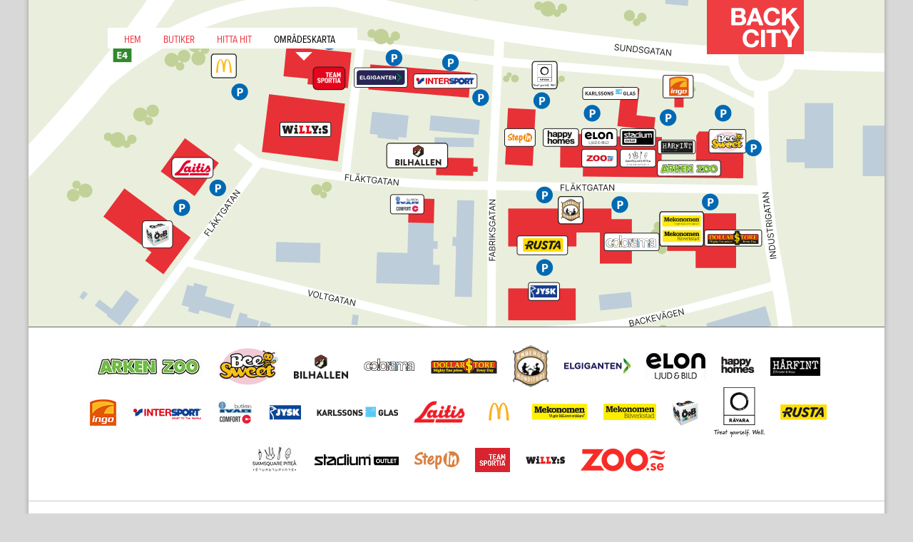

--- FILE ---
content_type: text/html; charset=UTF-8
request_url: https://backcity.se/omradeskarta/
body_size: 6828
content:
<!DOCTYPE HTML>
<html>

<head>
    <meta http-equiv="Content-Type" content="text/html; charset=UTF-8" />
    <title>BackCity | Shopping i Piteå</title>
    <meta name="viewport" content="width=device-width, initial-scale=1">
    <meta name="description" content="Piteås största handelsplats med ett tjugotal butiker i ett centrumnära läge. Hos oss är det alltid fri parkering och här hittar ni garanterat något för hela familjen.">
    <link rel="stylesheet" href="https://backcity.se/wp-content/themes/backcity/css/style.min.css?v=1769007356" type="text/css" />
    <link rel="stylesheet" href="https://backcity.se/wp-content/themes/backcity/js/nivo-slider/nivo-slider.css" type="text/css" />
    <script type="text/javascript" src="https://apis.google.com/js/plusone.js">
      {lang: 'sv'}
    </script>
<!-- <script type="text/javascript" src="http://use.typekit.com/oan4ihh.js"></script>
<script type="text/javascript">try{Typekit.load();}catch(e){}</script> -->
<script src="https://use.typekit.net/yda7phs.js"></script>
<script>try{Typekit.load({ async: true });}catch(e){}</script>
<meta name='robots' content='max-image-preview:large' />
<link rel='dns-prefetch' href='//code.jquery.com' />
<script type="text/javascript">
/* <![CDATA[ */
window._wpemojiSettings = {"baseUrl":"https:\/\/s.w.org\/images\/core\/emoji\/16.0.1\/72x72\/","ext":".png","svgUrl":"https:\/\/s.w.org\/images\/core\/emoji\/16.0.1\/svg\/","svgExt":".svg","source":{"concatemoji":"https:\/\/backcity.se\/wp\/wp-includes\/js\/wp-emoji-release.min.js?ver=6.8.3"}};
/*! This file is auto-generated */
!function(s,n){var o,i,e;function c(e){try{var t={supportTests:e,timestamp:(new Date).valueOf()};sessionStorage.setItem(o,JSON.stringify(t))}catch(e){}}function p(e,t,n){e.clearRect(0,0,e.canvas.width,e.canvas.height),e.fillText(t,0,0);var t=new Uint32Array(e.getImageData(0,0,e.canvas.width,e.canvas.height).data),a=(e.clearRect(0,0,e.canvas.width,e.canvas.height),e.fillText(n,0,0),new Uint32Array(e.getImageData(0,0,e.canvas.width,e.canvas.height).data));return t.every(function(e,t){return e===a[t]})}function u(e,t){e.clearRect(0,0,e.canvas.width,e.canvas.height),e.fillText(t,0,0);for(var n=e.getImageData(16,16,1,1),a=0;a<n.data.length;a++)if(0!==n.data[a])return!1;return!0}function f(e,t,n,a){switch(t){case"flag":return n(e,"\ud83c\udff3\ufe0f\u200d\u26a7\ufe0f","\ud83c\udff3\ufe0f\u200b\u26a7\ufe0f")?!1:!n(e,"\ud83c\udde8\ud83c\uddf6","\ud83c\udde8\u200b\ud83c\uddf6")&&!n(e,"\ud83c\udff4\udb40\udc67\udb40\udc62\udb40\udc65\udb40\udc6e\udb40\udc67\udb40\udc7f","\ud83c\udff4\u200b\udb40\udc67\u200b\udb40\udc62\u200b\udb40\udc65\u200b\udb40\udc6e\u200b\udb40\udc67\u200b\udb40\udc7f");case"emoji":return!a(e,"\ud83e\udedf")}return!1}function g(e,t,n,a){var r="undefined"!=typeof WorkerGlobalScope&&self instanceof WorkerGlobalScope?new OffscreenCanvas(300,150):s.createElement("canvas"),o=r.getContext("2d",{willReadFrequently:!0}),i=(o.textBaseline="top",o.font="600 32px Arial",{});return e.forEach(function(e){i[e]=t(o,e,n,a)}),i}function t(e){var t=s.createElement("script");t.src=e,t.defer=!0,s.head.appendChild(t)}"undefined"!=typeof Promise&&(o="wpEmojiSettingsSupports",i=["flag","emoji"],n.supports={everything:!0,everythingExceptFlag:!0},e=new Promise(function(e){s.addEventListener("DOMContentLoaded",e,{once:!0})}),new Promise(function(t){var n=function(){try{var e=JSON.parse(sessionStorage.getItem(o));if("object"==typeof e&&"number"==typeof e.timestamp&&(new Date).valueOf()<e.timestamp+604800&&"object"==typeof e.supportTests)return e.supportTests}catch(e){}return null}();if(!n){if("undefined"!=typeof Worker&&"undefined"!=typeof OffscreenCanvas&&"undefined"!=typeof URL&&URL.createObjectURL&&"undefined"!=typeof Blob)try{var e="postMessage("+g.toString()+"("+[JSON.stringify(i),f.toString(),p.toString(),u.toString()].join(",")+"));",a=new Blob([e],{type:"text/javascript"}),r=new Worker(URL.createObjectURL(a),{name:"wpTestEmojiSupports"});return void(r.onmessage=function(e){c(n=e.data),r.terminate(),t(n)})}catch(e){}c(n=g(i,f,p,u))}t(n)}).then(function(e){for(var t in e)n.supports[t]=e[t],n.supports.everything=n.supports.everything&&n.supports[t],"flag"!==t&&(n.supports.everythingExceptFlag=n.supports.everythingExceptFlag&&n.supports[t]);n.supports.everythingExceptFlag=n.supports.everythingExceptFlag&&!n.supports.flag,n.DOMReady=!1,n.readyCallback=function(){n.DOMReady=!0}}).then(function(){return e}).then(function(){var e;n.supports.everything||(n.readyCallback(),(e=n.source||{}).concatemoji?t(e.concatemoji):e.wpemoji&&e.twemoji&&(t(e.twemoji),t(e.wpemoji)))}))}((window,document),window._wpemojiSettings);
/* ]]> */
</script>
<style id='wp-emoji-styles-inline-css' type='text/css'>

	img.wp-smiley, img.emoji {
		display: inline !important;
		border: none !important;
		box-shadow: none !important;
		height: 1em !important;
		width: 1em !important;
		margin: 0 0.07em !important;
		vertical-align: -0.1em !important;
		background: none !important;
		padding: 0 !important;
	}
</style>
<link rel='stylesheet' id='wp-block-library-css' href='https://backcity.se/wp/wp-includes/css/dist/block-library/style.min.css?ver=6.8.3' type='text/css' media='all' />
<style id='classic-theme-styles-inline-css' type='text/css'>
/*! This file is auto-generated */
.wp-block-button__link{color:#fff;background-color:#32373c;border-radius:9999px;box-shadow:none;text-decoration:none;padding:calc(.667em + 2px) calc(1.333em + 2px);font-size:1.125em}.wp-block-file__button{background:#32373c;color:#fff;text-decoration:none}
</style>
<style id='global-styles-inline-css' type='text/css'>
:root{--wp--preset--aspect-ratio--square: 1;--wp--preset--aspect-ratio--4-3: 4/3;--wp--preset--aspect-ratio--3-4: 3/4;--wp--preset--aspect-ratio--3-2: 3/2;--wp--preset--aspect-ratio--2-3: 2/3;--wp--preset--aspect-ratio--16-9: 16/9;--wp--preset--aspect-ratio--9-16: 9/16;--wp--preset--color--black: #000000;--wp--preset--color--cyan-bluish-gray: #abb8c3;--wp--preset--color--white: #ffffff;--wp--preset--color--pale-pink: #f78da7;--wp--preset--color--vivid-red: #cf2e2e;--wp--preset--color--luminous-vivid-orange: #ff6900;--wp--preset--color--luminous-vivid-amber: #fcb900;--wp--preset--color--light-green-cyan: #7bdcb5;--wp--preset--color--vivid-green-cyan: #00d084;--wp--preset--color--pale-cyan-blue: #8ed1fc;--wp--preset--color--vivid-cyan-blue: #0693e3;--wp--preset--color--vivid-purple: #9b51e0;--wp--preset--gradient--vivid-cyan-blue-to-vivid-purple: linear-gradient(135deg,rgba(6,147,227,1) 0%,rgb(155,81,224) 100%);--wp--preset--gradient--light-green-cyan-to-vivid-green-cyan: linear-gradient(135deg,rgb(122,220,180) 0%,rgb(0,208,130) 100%);--wp--preset--gradient--luminous-vivid-amber-to-luminous-vivid-orange: linear-gradient(135deg,rgba(252,185,0,1) 0%,rgba(255,105,0,1) 100%);--wp--preset--gradient--luminous-vivid-orange-to-vivid-red: linear-gradient(135deg,rgba(255,105,0,1) 0%,rgb(207,46,46) 100%);--wp--preset--gradient--very-light-gray-to-cyan-bluish-gray: linear-gradient(135deg,rgb(238,238,238) 0%,rgb(169,184,195) 100%);--wp--preset--gradient--cool-to-warm-spectrum: linear-gradient(135deg,rgb(74,234,220) 0%,rgb(151,120,209) 20%,rgb(207,42,186) 40%,rgb(238,44,130) 60%,rgb(251,105,98) 80%,rgb(254,248,76) 100%);--wp--preset--gradient--blush-light-purple: linear-gradient(135deg,rgb(255,206,236) 0%,rgb(152,150,240) 100%);--wp--preset--gradient--blush-bordeaux: linear-gradient(135deg,rgb(254,205,165) 0%,rgb(254,45,45) 50%,rgb(107,0,62) 100%);--wp--preset--gradient--luminous-dusk: linear-gradient(135deg,rgb(255,203,112) 0%,rgb(199,81,192) 50%,rgb(65,88,208) 100%);--wp--preset--gradient--pale-ocean: linear-gradient(135deg,rgb(255,245,203) 0%,rgb(182,227,212) 50%,rgb(51,167,181) 100%);--wp--preset--gradient--electric-grass: linear-gradient(135deg,rgb(202,248,128) 0%,rgb(113,206,126) 100%);--wp--preset--gradient--midnight: linear-gradient(135deg,rgb(2,3,129) 0%,rgb(40,116,252) 100%);--wp--preset--font-size--small: 13px;--wp--preset--font-size--medium: 20px;--wp--preset--font-size--large: 36px;--wp--preset--font-size--x-large: 42px;--wp--preset--spacing--20: 0.44rem;--wp--preset--spacing--30: 0.67rem;--wp--preset--spacing--40: 1rem;--wp--preset--spacing--50: 1.5rem;--wp--preset--spacing--60: 2.25rem;--wp--preset--spacing--70: 3.38rem;--wp--preset--spacing--80: 5.06rem;--wp--preset--shadow--natural: 6px 6px 9px rgba(0, 0, 0, 0.2);--wp--preset--shadow--deep: 12px 12px 50px rgba(0, 0, 0, 0.4);--wp--preset--shadow--sharp: 6px 6px 0px rgba(0, 0, 0, 0.2);--wp--preset--shadow--outlined: 6px 6px 0px -3px rgba(255, 255, 255, 1), 6px 6px rgba(0, 0, 0, 1);--wp--preset--shadow--crisp: 6px 6px 0px rgba(0, 0, 0, 1);}:where(.is-layout-flex){gap: 0.5em;}:where(.is-layout-grid){gap: 0.5em;}body .is-layout-flex{display: flex;}.is-layout-flex{flex-wrap: wrap;align-items: center;}.is-layout-flex > :is(*, div){margin: 0;}body .is-layout-grid{display: grid;}.is-layout-grid > :is(*, div){margin: 0;}:where(.wp-block-columns.is-layout-flex){gap: 2em;}:where(.wp-block-columns.is-layout-grid){gap: 2em;}:where(.wp-block-post-template.is-layout-flex){gap: 1.25em;}:where(.wp-block-post-template.is-layout-grid){gap: 1.25em;}.has-black-color{color: var(--wp--preset--color--black) !important;}.has-cyan-bluish-gray-color{color: var(--wp--preset--color--cyan-bluish-gray) !important;}.has-white-color{color: var(--wp--preset--color--white) !important;}.has-pale-pink-color{color: var(--wp--preset--color--pale-pink) !important;}.has-vivid-red-color{color: var(--wp--preset--color--vivid-red) !important;}.has-luminous-vivid-orange-color{color: var(--wp--preset--color--luminous-vivid-orange) !important;}.has-luminous-vivid-amber-color{color: var(--wp--preset--color--luminous-vivid-amber) !important;}.has-light-green-cyan-color{color: var(--wp--preset--color--light-green-cyan) !important;}.has-vivid-green-cyan-color{color: var(--wp--preset--color--vivid-green-cyan) !important;}.has-pale-cyan-blue-color{color: var(--wp--preset--color--pale-cyan-blue) !important;}.has-vivid-cyan-blue-color{color: var(--wp--preset--color--vivid-cyan-blue) !important;}.has-vivid-purple-color{color: var(--wp--preset--color--vivid-purple) !important;}.has-black-background-color{background-color: var(--wp--preset--color--black) !important;}.has-cyan-bluish-gray-background-color{background-color: var(--wp--preset--color--cyan-bluish-gray) !important;}.has-white-background-color{background-color: var(--wp--preset--color--white) !important;}.has-pale-pink-background-color{background-color: var(--wp--preset--color--pale-pink) !important;}.has-vivid-red-background-color{background-color: var(--wp--preset--color--vivid-red) !important;}.has-luminous-vivid-orange-background-color{background-color: var(--wp--preset--color--luminous-vivid-orange) !important;}.has-luminous-vivid-amber-background-color{background-color: var(--wp--preset--color--luminous-vivid-amber) !important;}.has-light-green-cyan-background-color{background-color: var(--wp--preset--color--light-green-cyan) !important;}.has-vivid-green-cyan-background-color{background-color: var(--wp--preset--color--vivid-green-cyan) !important;}.has-pale-cyan-blue-background-color{background-color: var(--wp--preset--color--pale-cyan-blue) !important;}.has-vivid-cyan-blue-background-color{background-color: var(--wp--preset--color--vivid-cyan-blue) !important;}.has-vivid-purple-background-color{background-color: var(--wp--preset--color--vivid-purple) !important;}.has-black-border-color{border-color: var(--wp--preset--color--black) !important;}.has-cyan-bluish-gray-border-color{border-color: var(--wp--preset--color--cyan-bluish-gray) !important;}.has-white-border-color{border-color: var(--wp--preset--color--white) !important;}.has-pale-pink-border-color{border-color: var(--wp--preset--color--pale-pink) !important;}.has-vivid-red-border-color{border-color: var(--wp--preset--color--vivid-red) !important;}.has-luminous-vivid-orange-border-color{border-color: var(--wp--preset--color--luminous-vivid-orange) !important;}.has-luminous-vivid-amber-border-color{border-color: var(--wp--preset--color--luminous-vivid-amber) !important;}.has-light-green-cyan-border-color{border-color: var(--wp--preset--color--light-green-cyan) !important;}.has-vivid-green-cyan-border-color{border-color: var(--wp--preset--color--vivid-green-cyan) !important;}.has-pale-cyan-blue-border-color{border-color: var(--wp--preset--color--pale-cyan-blue) !important;}.has-vivid-cyan-blue-border-color{border-color: var(--wp--preset--color--vivid-cyan-blue) !important;}.has-vivid-purple-border-color{border-color: var(--wp--preset--color--vivid-purple) !important;}.has-vivid-cyan-blue-to-vivid-purple-gradient-background{background: var(--wp--preset--gradient--vivid-cyan-blue-to-vivid-purple) !important;}.has-light-green-cyan-to-vivid-green-cyan-gradient-background{background: var(--wp--preset--gradient--light-green-cyan-to-vivid-green-cyan) !important;}.has-luminous-vivid-amber-to-luminous-vivid-orange-gradient-background{background: var(--wp--preset--gradient--luminous-vivid-amber-to-luminous-vivid-orange) !important;}.has-luminous-vivid-orange-to-vivid-red-gradient-background{background: var(--wp--preset--gradient--luminous-vivid-orange-to-vivid-red) !important;}.has-very-light-gray-to-cyan-bluish-gray-gradient-background{background: var(--wp--preset--gradient--very-light-gray-to-cyan-bluish-gray) !important;}.has-cool-to-warm-spectrum-gradient-background{background: var(--wp--preset--gradient--cool-to-warm-spectrum) !important;}.has-blush-light-purple-gradient-background{background: var(--wp--preset--gradient--blush-light-purple) !important;}.has-blush-bordeaux-gradient-background{background: var(--wp--preset--gradient--blush-bordeaux) !important;}.has-luminous-dusk-gradient-background{background: var(--wp--preset--gradient--luminous-dusk) !important;}.has-pale-ocean-gradient-background{background: var(--wp--preset--gradient--pale-ocean) !important;}.has-electric-grass-gradient-background{background: var(--wp--preset--gradient--electric-grass) !important;}.has-midnight-gradient-background{background: var(--wp--preset--gradient--midnight) !important;}.has-small-font-size{font-size: var(--wp--preset--font-size--small) !important;}.has-medium-font-size{font-size: var(--wp--preset--font-size--medium) !important;}.has-large-font-size{font-size: var(--wp--preset--font-size--large) !important;}.has-x-large-font-size{font-size: var(--wp--preset--font-size--x-large) !important;}
:where(.wp-block-post-template.is-layout-flex){gap: 1.25em;}:where(.wp-block-post-template.is-layout-grid){gap: 1.25em;}
:where(.wp-block-columns.is-layout-flex){gap: 2em;}:where(.wp-block-columns.is-layout-grid){gap: 2em;}
:root :where(.wp-block-pullquote){font-size: 1.5em;line-height: 1.6;}
</style>
<script type="text/javascript" src="https://code.jquery.com/jquery-1.11.3.min.js?ver=6.8.3" id="jquery-js"></script>
<script type="text/javascript" src="https://backcity.se/wp-content/themes/backcity/js/nivo-slider/jquery.nivo.slider.js?ver=6.8.3" id="nivo-slider-js"></script>
<link rel="https://api.w.org/" href="https://backcity.se/wp-json/" /><link rel="alternate" title="JSON" type="application/json" href="https://backcity.se/wp-json/wp/v2/pages/8" /><link rel="EditURI" type="application/rsd+xml" title="RSD" href="https://backcity.se/wp/xmlrpc.php?rsd" />
<meta name="generator" content="WordPress 6.8.3" />
<link rel="canonical" href="https://backcity.se/omradeskarta/" />
<link rel='shortlink' href='https://backcity.se/?p=8' />
<link rel="alternate" title="oEmbed (JSON)" type="application/json+oembed" href="https://backcity.se/wp-json/oembed/1.0/embed?url=https%3A%2F%2Fbackcity.se%2Fomradeskarta%2F" />
<link rel="alternate" title="oEmbed (XML)" type="text/xml+oembed" href="https://backcity.se/wp-json/oembed/1.0/embed?url=https%3A%2F%2Fbackcity.se%2Fomradeskarta%2F&#038;format=xml" />

<script type="text/javascript">

  var _gaq = _gaq || [];
  _gaq.push(['_setAccount', 'UA-32673594-1']);
  _gaq.push(['_trackPageview']);

  (function() {
    var ga = document.createElement('script'); ga.type = 'text/javascript'; ga.async = true;
    ga.src = ('https:' == document.location.protocol ? 'https://ssl' : 'http://www') + '.google-analytics.com/ga.js';
    var s = document.getElementsByTagName('script')[0]; s.parentNode.insertBefore(ga, s);
  })();

</script>
</head>

<body class="wp-singular page-template page-template-page-map page-template-page-map-php page page-id-8 wp-theme-backcity">
<div id="fb-root"></div>
<script>(function(d, s, id) {
  var js, fjs = d.getElementsByTagName(s)[0];
  if (d.getElementById(id)) {return;}
  js = d.createElement(s); js.id = id;
  js.src = "//connect.facebook.net/sv_SE/all.js#xfbml=1";
  fjs.parentNode.insertBefore(js, fjs);
}(document, 'script', 'facebook-jssdk'));</script>
<div id="main-wrapper-outer">

    <div id="main-wrapper-inner">

        <div id="header">

	    <a href="https://backcity.se"><img id="logo" src="https://backcity.se/wp-content/themes/backcity/images/backcity_logo.png" alt="BackCity" /></a>

	                <div id="nav-bg"></div>
                        <div id="nav-toggle">
              <span></span>
            </div>
            <ul id="nav-main">
                <li><a href="https://backcity.se" class=""><span></span>Hem</a></li>
                <li><a href="https://backcity.se/butiker/" class=""><span></span>Butiker</a></li>
                <!-- <li><a href="https://backcity.se/nyheter/" class=""><span></span>Nyheter</a></li> -->
                <li><a href="https://backcity.se/hitta-hit/" class=""><span></span>Hitta hit</a></li>
                <li><a href="https://backcity.se/omradeskarta/" class=" omradeskarta active"><span></span>Områdeskarta</a></li>
                <!-- <li><a href="https://backcity.se/oppettider/" class=""><span></span>Öppettider</a></li> -->
                <!-- <li><a href="https://backcity.se/om-backcity/" class=""><span></span>Om BackCity</a></li> -->
            </ul>
            <!-- nav-main ends -->

	<img class="header-static-image" src="https://backcity.se/wp-content/uploads/2025/07/map-3.png" alt="BackCity" />
        </div>
        <!-- header ends -->

	<div id="content">
<ul id="store-logos" class="clearfix store-logos-wrapper">
<li><img src="https://backcity.se/wp-content/uploads/2011/11/arken-zoo-logo-small.jpg" alt="Arken-zoo" /></li><li><img src="https://backcity.se/wp-content/uploads/2021/09/beesweet-83.png" alt="Bee-sweet" /></li><li><img src="https://backcity.se/wp-content/uploads/2021/09/bilhallen-small.png" alt="Bilhallen" /></li><li><img src="https://backcity.se/wp-content/uploads/2021/09/colorama-small.png" alt="Colorama" /></li><li><img src="https://backcity.se/wp-content/uploads/2021/09/dollarstore-small.png" alt="Dollarstore" /></li><li><a href="https://www.ekbergskonditori.se/" target="_blank"><img src="https://backcity.se/wp-content/uploads/2024/07/ekbergs-e1719954594578.png" alt="Ekbergs-konditori" /></a></li><li><img src="https://backcity.se/wp-content/uploads/2021/09/elgiganten-small.png" alt="Elgiganten" /></li><li><img src="https://backcity.se/wp-content/uploads/2014/11/elon-logo-small.jpg" alt="Elon-ljud-bild" /></li><li><img src="https://backcity.se/wp-content/uploads/2021/09/happy-small.png" alt="Happy-homes" /></li><li><img src="https://backcity.se/wp-content/uploads/2021/09/small.png" alt="Harfint" /></li><li><a href="http://www.ingo.se/station/24858" target="_blank"><img src="https://backcity.se/wp-content/uploads/2021/09/ingo-small.png" alt="Ingo" /></a></li><li><img src="https://backcity.se/wp-content/uploads/2021/09/intersport-small.png" alt="Intersport" /></li><li><img src="https://backcity.se/wp-content/uploads/2021/09/ivab-comfort-small.jpeg" alt="Ivab-butiken" /></li><li><img src="https://backcity.se/wp-content/uploads/2021/09/jysk-small.png" alt="Jysk" /></li><li><img src="https://backcity.se/wp-content/uploads/2021/09/karlssons_glas-small.png" alt="Karlssons-glas" /></li><li><img src="https://backcity.se/wp-content/uploads/2021/09/laitis_72x37-small.png" alt="Laitis" /></li><li><img src="https://backcity.se/wp-content/uploads/2025/07/mcdonalds-2.png" alt="Mcdonalds" /></li><li><img src="https://backcity.se/wp-content/uploads/2021/09/mekonomen_79x37.png" alt="Mekonomen" /></li><li><img src="https://backcity.se/wp-content/uploads/2021/09/mekonomen_bilverkstad_74x37.png" alt="Mekonomen-bilverkstad" /></li><li><img src="https://backcity.se/wp-content/uploads/2021/09/ob_37x37.png" alt="Oob" /></li><li><img src="https://backcity.se/wp-content/uploads/2021/09/ravara.png" alt="Ravara" /></li><li><img src="https://backcity.se/wp-content/uploads/2012/09/rusta_small.png" alt="Rusta" /></li><li><img src="https://backcity.se/wp-content/uploads/2021/09/siamsquare-logo-small.jpg" alt="Siamsquare-pitea" /></li><li><img src="https://backcity.se/wp-content/uploads/2023/06/stadium-outlet-118.png" alt="Stadium-outlet" /></li><li><img src="https://backcity.se/wp-content/uploads/2021/09/stepin.png" alt="Step-in" /></li><li><img src="https://backcity.se/wp-content/uploads/2011/11/teamsportia_2radig_cmyk-small.png" alt="Team-sportia" /></li><li><img src="https://backcity.se/wp-content/uploads/2021/09/willys_55x37.png" alt="Willys" /></li><li><img src="https://backcity.se/wp-content/uploads/2021/11/zoo-se-118.png" alt="Zoo-se" /></li></ul>

            <div class="page clearfix">
		
                <div class="column left">
                    <h1>Områdeskarta</h1>
		    
		    		    
		    <p>Välkomna till BackCity – Piteås största handelsplats!</p>
<p>BackCity är med sina 28 butiker och sitt centrumnära läge ett attraktivt handelsområde där man hittar något för alla åldrar ur det breda sortiment som våra butiker erbjuder. Hit tar man sig enkelt med bil eller åker buss med Citylinjen och hos oss är det alltid fri parkering.</p>


<p></p>
                    
		    		    
                </div>
                <!-- column left ends -->


                <div class="column right">
		
            		<div class="store-info-wrapper">
                        <div class="store-info small">
                            
                            <div class="clearfix">
                                <div class="floatlinks clearfix"><a class="red" href="https://backcity.se/hitta-hit/">Hitta hit</a></div>
                                                                <p class="opening-">För aktuella öppettider se butikens hemsida</p>
                            </div>
    			
                        </div>
                                    <!-- <div class="store-info-btm"></div> -->
            		</div>
		
		
                </div>
                <!-- column right ends -->
                
            </div>
            <!-- page ends -->


<script type="speculationrules">
{"prefetch":[{"source":"document","where":{"and":[{"href_matches":"\/*"},{"not":{"href_matches":["\/wp\/wp-*.php","\/wp\/wp-admin\/*","\/wp-content\/uploads\/*","\/wp-content\/*","\/wp-content\/plugins\/*","\/wp-content\/themes\/backcity\/*","\/*\\?(.+)"]}},{"not":{"selector_matches":"a[rel~=\"nofollow\"]"}},{"not":{"selector_matches":".no-prefetch, .no-prefetch a"}}]},"eagerness":"conservative"}]}
</script>
        </div>
        <!-- content ends -->

        <div id="footer">

            <div class="inner-wrapper clearfix">

                <div class="column left">
                    <h2>BackCity</h2>

        		    <ul class="footer-nav">
            			<li><a href="https://backcity.se/butiker/">Butiker</a></li>
            			<li><a href="https://backcity.se/omradeskarta/">Områdeskarta</a></li>
            			<li><a href="https://backcity.se/hitta-hit/">Hitta hit</a></li>
<!--             			<li><a href="https://backcity.se/nyheter/">Nyheter</a></li> -->
            			<li><a href="https://backcity.se/om-backcity/">Om BackCity</a></li>
            			<li><a href="https://backcity.se/">Hem</a></li>



		
                    </ul>
                </div>
                <!-- column left ends -->

                <div class="column mid">
                    <h2>Butiker</h2>
                    <ul class="footer-nav">
						<li>Arken Zoo</li>
						<li>Bee Sweet</li>
						<li>Bilhallen</li>
						<li>Colorama</li>
						<li>DollarStore</li>
						<li>Ekbergs Konditori</li>
						<li>Elgiganten</li>
						<li>Elon Ljud & Bild</li>
						<li>Happy Homes</li>
						<li>Hårfint</li>
						<li>Ingo</li>
						<li>Intersport</li>
						<li>IVAB-butiken</li>
						<li>Jysk</li>
						<li>Karlssons Glas</li>
						<li>Laitis</li>
						<li>McDonalds</li>
						<li>Mekonomen</li>
						<li>Mekonomen Bilverkstad</li>
						<li>ÖoB</li>
						<li>Råvara</li>
						<li>Rusta</li>
						<li>Siamsquare Piteå</li>
						<li>Stadium Outlet</li>
						<li>Step In</li>
						<li>Team Sportia</li>
						<li>Willys</li>
						<li>Zoo.se</li>
		                    </ul>
                </div>
                <!-- column mid ends -->

                <div class="column right">
                    <h2>Öppettider</h2>
                        <p>För aktuella öppettider se butikens hemsida</p>
                    <!--<div class="fb-box">
                        <a href="#">BackCity på Facebook</a>
                            <div class="fb-holder">
                                <div class="fb-like" data-href="https://backcity.se" data-send="false" data-layout="button_count" data-width="85" data-show-faces="true" data-font="segoe ui"></div>
                            </div>

                    </div>-->
                </div>
                <!-- column right ends -->

            </div>

            <!-- inner-wrapper ends -->

        </div>
        <!-- footer ends -->

    </div>
    <!-- main-wrapper-inner ends -->

</div>
<!-- main-wrapper-outer ends -->

<div id="main-bottom">

</div>
<!-- main-bottom ends -->
<script type="text/javascript">
jQuery(window).load(function() {



	// toogle mobile and tablet menu
	$("#nav-toggle").click(function() {
        $("#nav-main").slideToggle();
        $(this).toggleClass("on");
    });

    var mq = window.matchMedia('(max-width: 779px)');

    if (mq.matches) {
    	var h2 = $('#footer .inner-wrapper h2').not('.openinghours');

        $('.openinghours').html('<a href="http://www.backcity.se/oppettider/">ÖPPETTIDER</a>');

    	h2.append('<span class="footer-readmore">+</span>');
    	$('.footer-readmore').html('+');

    	h2.on('click', function() {

    		// open and close ul in footer
    		$(this).siblings().slideToggle();
    		$(this).siblings().toggleClass('open');

    		// change icon
    		if ($(this).siblings().hasClass('open')) {
    			$(this).children().html('-');
    		} else {
    			$(this).children().html('+');
    		}
    	});

    }

    if ( $(window).width() < 779 ) {
        $('#slider').nivoSlider({
            effect: 'fade',
            pauseOnHover: false,
            manualadvance: false,
            controlNav: false,
            directionNav: false,
            pauseTime: 3000
        });
    } else {
        $('#slider').nivoSlider({
            effect: 'fade',
            pauseOnHover: false,
            manualadvance: false,
            controlNav: false,
            directionNav: false,
            pauseTime: 3000
        });
    }

});
</script>
</body>

</html>


--- FILE ---
content_type: text/css
request_url: https://backcity.se/wp-content/themes/backcity/css/style.min.css?v=1769007356
body_size: 3724
content:
/*!
 * Project
 * Project
 * 
 * @author Oh My!
 * @version 1.0.0
 * Copyright 2021.  licensed.
 */
html,body,div,span,applet,object,iframe,h1,h2,h3,h4,h5,h6,p,blockquote,pre,a,abbr,acronym,address,big,cite,code,del,dfn,em,img,ins,kbd,q,s,samp,small,strike,strong,sub,sup,tt,var,b,u,i,center,dl,dt,dd,ol,ul,li,fieldset,form,label,legend,table,caption,tbody,tfoot,thead,tr,th,td,article,aside,canvas,details,embed,figure,figcaption,footer,header,hgroup,menu,nav,output,ruby,section,summary,time,mark,audio,video{margin:0;padding:0;border:0;font-size:100%;font:inherit;vertical-align:baseline}article,aside,details,figcaption,figure,footer,header,hgroup,menu,nav,section{display:block}body{line-height:1;font-size:62.5%;background-color:#d8d8d8}ol,ul{list-style:none}.clearfix:after{content:".";display:block;clear:both;visibility:hidden;line-height:0;height:0}.floatlinks{width:100%;margin:0 0 8px}a img{border:none}#content,#footer,.curiosities,.landing{width:90%}#main-wrapper-outer{width:100%;background:url(../images/page_bg.png) repeat-y center top}#main-bottom{width:100%;height:7px;background:url(../images/page_bg_btm.png) no-repeat center top}#main-wrapper-inner{max-width:1200px;width:100%;margin:0 auto}#header{width:100%;height:458px;border-bottom:1px solid #6a6a6a;background:#ef3e42;position:relative;overflow:hidden}#header h1{display:none}#header .header-bg{display:none}#header img#logo{width:136px;height:76px;position:absolute;top:0;right:113px;z-index:3000}#header #slider img{display:none}#header #nav-main{height:29px;padding:6px 0 0 23px;background:#fff;position:absolute;top:39px;left:111px;z-index:3000}#header #nav-main li{float:left;margin:0 31px 0 0;position:relative}#header #nav-main li a{text-transform:uppercase;text-decoration:none;cursor:pointer;font-size:1.4em;line-height:1.6em;color:#ee3a43;font-family:proxima-nova-condensed,sans-serif;position:relative}#header #nav-main li a.active{color:#000}#header #nav-main li a span{width:24px;height:12px;background:url(../images/nav_main_marker.png);position:absolute;top:26px;left:0;display:none}#header #nav-main li a.active span{display:block}#header #nav-main li a.butiker span,#header #nav-main li a.nyheter span,#header #nav-main li a.hitta-hit span{left:11px}#header #nav-main li a.omradeskarta span{left:30px}#header #nav-main li a.oppettider span{left:19px}#header #nav-main li a.om-backcity span{left:26px}.read-more{background-color:#a3a3a3;border:none;border-radius:3px;box-shadow:1px 1px 1px #ccc;color:#fff;font-family:proxima-nova-condensed,sans-serif;font-size:14px;height:20px;letter-spacing:.9px;padding:6px;text-decoration:none;text-transform:uppercase;width:70px;background:#ccc;background:linear-gradient(#ccc,#e6e6e6);border:1px solid #cacaca;box-shadow:2px 2px 7px 0 #e6e6e6}.read-more:hover{background-color:#ababab}.read-more:active{background-color:#ababab}.meta .read-more{padding:8px 6px 0}#content{width:100%;background:#fff}#content #store-logos{width:1098px;margin:0 auto;padding:25px 0;text-align:center}#content #store-logos li{height:32px;margin:0 2px 10px 4px;display:inline;padding:5px 8px;line-height:32px}#content #store-logos li a{height:32px;display:inline;line-height:32px;margin:0}#content #store-logos li img{display:inline;vertical-align:middle}#content #store-logos li a img{border:none}#content .curiosities{width:100%;border-top:1px solid #cacaca;border-bottom:1px solid #cacaca}#content .curiosities .inner-wrapper{width:938px;margin:20px auto}#content .curiosities .inner-wrapper .column{width:312px;float:left;text-align:center}#content .curiosities .inner-wrapper .column h2{font-size:1.8em;line-height:1.6em;color:#000;font-family:proxima-nova-condensed,sans-serif;display:inline;position:relative;font-weight:400}#content .curiosities .inner-wrapper .column h2 span{width:10px;height:13px;background:url(../images/red_arrow_icon.png);position:absolute;top:3px;left:-13px}#content .landing{width:100%;position:relative}#content .landing .inner-wrapper{width:938px;margin:32px auto 44px}#content .landing .inner-wrapper .column{width:auto;margin:0 20px;float:none;text-align:center}#content .landing .inner-wrapper .column .about-btm{margin:0 auto;margin-top:48px}#content .landing .inner-wrapper .column .news-btm{position:relative;width:82px;margin:0 auto}#content .landing .inner-wrapper .column h2,#content .landing .inner-wrapper .column h1{margin:0 0 20px;font-size:2.4em;line-height:1.6em;color:#000;font-family:proxima-nova-condensed,sans-serif;text-transform:uppercase;display:block;position:relative;font-weight:400}#content .landing .inner-wrapper .column h3{font-size:1.4em;line-height:1.5em;color:#000;font-family:proxima-nova-condensed,sans-serif;font-weight:700;text-transform:uppercase;position:relative;text-align:left}#content .landing .inner-wrapper .column p{font-size:1.4em;line-height:1.5em;color:#000;font-family:proxima-nova,sans-serif;position:relative;text-align:left;margin:36px auto;width:75%;text-align:center}#content .landing .inner-wrapper .column .meta{position:relative}#content .landing .inner-wrapper .column .meta a{float:left}#content .landing .inner-wrapper .column .meta .fb-holder{position:absolute;top:4px;right:74px}#content .landing .inner-wrapper .column .meta .g-holder{position:absolute;top:4px;right:-25px}#content .geo{width:1004px;height:363px;margin:0 auto}#content .geo>.column{padding:32px;text-align:center}#content .geo>.column.left{background:url(../images/geo_col_separator.png) no-repeat;float:left;background-position:501px 102px}#content .geo>.column.right{float:right}#content .geo .column h2{text-transform:uppercase;font-size:2.4em;line-height:1.6em;color:#000;font-family:proxima-nova-condensed,sans-serif;font-weight:400}#content .geo .column .img-frame{width:414px;height:213px;padding:12px;background:url(../images/geo_image_bg.png)}#content .geo .column .img-frame .img-holder{width:414px;height:213px;overflow:hidden}#content .page{border-top:1px solid #cacaca}#content .page .column.mid{padding:28px 111px 18px}#content .page .column.mid h1{margin-left:22px;text-transform:uppercase;font-weight:400}#content .page .column.mid .opening-hours{width:978px}#content .page .column.mid .opening-hours .row{margin:0 0 26px;padding:0 0 26px;border-bottom:1px solid #cacaca;float:left}#content .page .column.mid .opening-hours .row .store{padding:0 37px;width:169px;float:left;border-left:1px solid #cacaca;display:block}#content .page .column.mid .opening-hours .row .store.noborder{width:185px;padding:0 37px 0 22px;border:none}#content .page .column.mid .opening-hours .row .store p{font-family:proxima-nova,sans-serif;font-size:1.4em;line-height:1.1em;margin:0 0 6px;display:block;width:100%;float:left}#content .page .column.mid .opening-hours .row .store a{font-family:proxima-nova,sans-serif;font-size:1.6em;line-height:1.3em;font-weight:700;margin:0 0 6px;display:block;float:left;cursor:pointer;color:#000;width:100%}#content .page .column.mid .opening-hours .row .store a:hover{color:#ef3e42}#content .page .column.left{width:523px;padding:35px 130px 60px;float:left}#content .page .column.left.narrow{width:433px;padding:35px 38px 60px 130px;float:left}#content .page .column .loading{width:109px;height:64px;background:url(../images/back_loading.png);display:block;margin:100px auto;position:relative}#content .page .column .loading .animation{width:32px;height:32px;background:url(../images/ajax-loader.gif);display:block;position:absolute;top:36px;left:-21px}#content .page .column h1{margin:0 0 12px;font-size:3em;font-family:proxima-nova-condensed,sans-serif;line-height:1.6em;text-transform:uppercase;font-weight:400}#content .page .column .article-head h1{margin:2px 0 6px;font-size:1.8em;font-family:proxima-nova-condensed,sans-serif;line-height:1;font-weight:700;text-transform:none}#content .page .column .article-body img{max-width:523px;height:auto;margin:18px 0;display:block}#content .page .column h2{margin:0;font-size:1.8em;font-family:proxima-nova-condensed,sans-serif;line-height:1.6em;font-weight:400}#content .page .column h2.large{margin:0 0 12px;font-size:3em;font-family:proxima-nova-condensed,sans-serif;line-height:1.6em;font-weight:400;text-transform:uppercase}#content .page .column h3{margin:0;font-size:1.4em;font-family:proxima-nova,sans-serif;line-height:1.6em;font-weight:700}#content .page .column p{margin:0 0 16px;font-size:1.4em;font-family:proxima-nova,sans-serif;line-height:1.6em}#content .page .column strong{font-weight:700}#content .page .column p.ingress{font-size:18px}#content .page .column p.date{margin:0;font-size:1.2em;line-height:1;color:#959595}#content .page .column.left .meta .fb-holder,#content .page .column.left .meta .g-holder{float:left}#content .page .column.right{float:left;padding:91px 0 60px;height:403px}#content .page .column.right.less-padding{padding-top:38px}#content .page .column.right .archive{width:266px}#content .page .column.right .archive .navigation{width:100%}#content .page .column.right .archive .navigation a{font-family:proxima-nova-condensed,sans-serif;font-size:1.3em;line-height:1.6em;color:#000;text-transform:uppercase;cursor:pointer;text-decoration:underline}#content .page .column.right .archive .navigation a.newer{float:left}#content .page .column.right .archive .navigation a.older{float:right}#content .page .column.right .archive h2{font-family:proxima-nova-condensed,sans-serif;font-size:2em;line-height:1.6em;text-transform:uppercase;margin:0 0 24px}#content .page .column.right .archive .post{width:100%;margin:0 0 35px}#content .page .column.right .archive .post h3{font-family:proxima-nova-condensed,sans-serif;font-size:1.4em;line-height:1.4em;text-transform:uppercase}#content .page .column.right .archive .post p{font-family:proxima-nova,sans-serif;font-size:1.4em;line-height:1.4em;margin:0 0 12px}#content .page .column.right .archive .post a{margin:0 0 10px}#content .page .column.right .store-info-btm{height:8px;width:312px}#content .page .column.right .store-info{width:256px;padding:36px 28px 1px;background:#f8f8f8;background:linear-gradient(#e6e6e6,#f8f8f8);border:1px solid #cacaca;border-radius:6px;box-shadow:3px 3px 10px 0 #e6e6e6;width:80%;padding:36px 10% 1px}#content .page .column.right .store-info>div{margin:0 0 36px}#content .page .column.right .store-info div h2{margin:0 0 12px;font-size:2.4em;font-family:proxima-nova-condensed,sans-serif;line-height:1;text-transform:uppercase;color:#565656;font-weight:400}#content .page .column.right .store-info div p{margin:0 0 6px;font-size:1.4em;font-family:proxima-nova,sans-serif;line-height:1.3em;color:#565656}#content .page .column.right .store-info div p span{font-weight:700}#content .page .column.right .store-info div a{margin:0 0 8px;font-size:1.4em;font-family:proxima-nova,sans-serif;line-height:1;text-decoration:none;color:#565656;display:block}#content .page .column.right .store-info div a.red{padding:0 20px 0 0;margin:0;font-family:proxima-nova-condensed,sans-serif;font-size:1.8em;line-height:1;color:#ef3e42;text-transform:uppercase;text-decoration:underline;display:block;background:url(../images/red_arrows_icon.png) no-repeat center right;float:left}#content .page .column.right .map-frame{width:464px;height:371px;padding:16px;background:url(../images/map_frame.png)}#footer{width:100%;padding:24px 0 56px;background:#ef3e42}#footer .inner-wrapper{width:978px;margin:0 auto}#footer .inner-wrapper .column{float:left}#footer .inner-wrapper .column.left{width:140px;margin:0 26px 0 0}#footer .inner-wrapper .column.mid{width:646px;margin:0 26px 0 0}#footer .inner-wrapper .column.right{width:140px}#footer .inner-wrapper .column h2{margin:0 0 14px;padding:0 0 4px 12px;font-size:1.6em;line-height:1.5em;font-family:proxima-nova-condensed,sans-serif;text-transform:uppercase;color:#fff;border-bottom:1px solid #fff;font-weight:400}#footer .inner-wrapper .column p{color:#fff;font-size:14px;font-family:proxima-nova-condensed,sans-serif}#footer .inner-wrapper .column ul.footer-nav li{width:145px;margin:0 0 0 16px;float:left;font-family:proxima-nova-condensed,sans-serif;font-size:1.4em;line-height:1.5em;color:#fff;text-decoration:none}#footer .inner-wrapper .column ul.footer-nav li.nofloat{width:100%;float:none}#footer .inner-wrapper .column ul.footer-nav li a{color:#fff;text-decoration:none}#footer .inner-wrapper .column ul.footer-nav li a:hover{color:#ad2d2f}#footer .inner-wrapper .column.right>a{font-family:proxima-nova-condensed,sans-serif;font-size:2.2em;line-height:1;color:#fff;text-decoration:none;display:block;margin:0 0 20px 16px}#footer .inner-wrapper .column.right>a span{background:url(../images/white_arrows_icon.png) no-repeat 99% 5px;padding:0 0 0 19px;position:absolute;text-indent:-9999px;margin:0 0 0 4px}#footer .inner-wrapper .column .fb-box{padding:14px;background:#fa565a;display:block}#footer .inner-wrapper .column .fb-box a{margin:0 0 10px;padding:0 0 0 22px;font-family:proxima-nova-condensed,sans-serif;font-size:1.2em;line-height:1.5em;color:#fff;text-transform:uppercase;text-decoration:underline;display:block;background:url(../images/facebook_icon.png) no-repeat top left}.footer-findus{padding:0 130px;margin-bottom:40px}@media screen and (max-width:779px){#header #nav-main{left:0;display:none;height:auto;left:inherit;right:0;top:75px}#header #nav-main li{float:none;font-size:15px;padding:10px}#header img#logo{right:0}#content #store-logos{width:80%}#content .curiosities .inner-wrapper{width:auto}#content .curiosities .inner-wrapper .column{float:none;width:auto}#content .curiosities .inner-wrapper .column h2{font-size:2em;line-height:2em}#content .landing{padding-bottom:50px}#content .landing .inner-wrapper{width:auto}#content .landing .inner-wrapper .column{float:none;margin:30px 20px;width:auto}#content .landing .inner-wrapper .column h3,#content .landing .inner-wrapper .column p{margin:0 auto;text-align:center;width:80%}#content .landing .inner-wrapper .column .about-btm{margin-top:6%;position:relative}#content .landing .inner-wrapper .column .news-btm{margin:0 auto;position:relative;right:0;top:25px;width:150px}#content .landing .inner-wrapper .column .meta a{float:none}#content .landing .inner-wrapper .column .meta .fb-holder{top:330px}#content .landing .inner-wrapper .column .meta .g-holder{top:330px}#content .geo{height:auto;width:auto}#content .geo .column{float:none}#content .geo .column.left{float:none}#content .geo .column.right{float:none}#content .geo .column .img-frame{background:none;box-shadow:2px 2px 2px #ccc,-1px -1px 3px #fafafa;height:auto;margin:0 auto;padding:8px;width:80%}#content .geo .column .img-frame .img-holder{height:auto;width:100%}#content .geo .column .img-frame .img-holder a img{width:100%}#content .page .column.mid{margin:0 auto;padding:30px 0 0;width:80%}#content .page .column.mid .opening-hours{width:100%}#content .page .column.mid .opening-hours .row{width:100%}#content .page .column.mid .opening-hours .row .store{border:none;margin:20px auto;padding:0;width:100%}#content .page .column.mid .opening-hours .row .store.noborder{width:100%;padding:0}#content .page .column.left{float:none;margin:0 auto;padding:20px 0 50px;width:80%}#content .page .column.left.narrow{float:none;margin:0 auto;padding:20px 0 50px;width:80%}#content .page .column.right{float:none;height:auto;margin:0 auto;padding:0;width:80%;margin-bottom:55px}#content .page .column.right .archive{margin:0 auto;width:80%}#content .page .column.right .archive #content-holder{height:auto!important;text-align:center}#content .page .column.right .archive #content-holder h2{font-size:2.4em}#content .page .column.right .archive #content-holder .post{margin:40px 0 60px;padding:0 0 30px}#content .page .column.right .archive #content-holder .post p{margin-bottom:20px}#content .page .column.right .archive #navigation a{margin:10px 0}#content .page .column .article-body img{max-width:100%}#footer .inner-wrapper{width:95%}#footer .inner-wrapper .column.left{margin-bottom:20px;width:100%}#footer .inner-wrapper .column.left .footer-nav{display:none}#footer .inner-wrapper .column.left .footer-nav li{font-size:2em;margin-bottom:10px;width:100%}#footer .inner-wrapper .column.mid{margin-bottom:20px;width:100%}#footer .inner-wrapper .column.mid .footer-nav{display:none}#footer .inner-wrapper .column.mid .footer-nav li{font-size:2em;margin-bottom:10px;width:100%}#footer .inner-wrapper .column.right{margin-bottom:20px;width:100%}#footer .inner-wrapper .column.right a{display:none}#footer .inner-wrapper .column h2{font-size:2em;line-height:2.3em}.footer-findus{margin:30px auto;padding:0;width:80%}.footer-findus img{width:80%}.read-more{font-size:2em;height:50px;padding:9px;width:120px}.meta .read-more{padding:9px}.footer-readmore{float:right;font-size:2em}#nav-toggle{width:2em;position:absolute;top:30px;right:170px;z-index:10}#nav-toggle span{background:#fff;position:relative;width:100%;height:.2em;cursor:pointer;border-radius:1px;height:4px;width:35px;background:white;position:absolute;display:block;content:"";transition:all .4s;-webkit-transform:translate3d(0,0,0)}#nav-toggle span:before,#nav-toggle span:after{width:100%;height:.2em;cursor:pointer;border-radius:1px;height:4px;width:35px;background:white;position:absolute;display:block;content:"";transition:all .4s;-webkit-transform:translate3d(0,0,0)}#nav-toggle span:before{background:#fff;content:" ";margin-top:-.8em;position:absolute}#nav-toggle span:after{background:#fff;content:" ";margin-top:-.8em;position:absolute;margin-top:.8em}#nav-toggle.on span{background:transparent}#nav-toggle.on span:before{-ms-transform:rotate(45deg) translate(.8em,.4em);transform:rotate(45deg) translate(.8em,.4em)}#nav-toggle.on span:after{-ms-transform:rotate(-45deg) translate(.55em,-.37em);transform:rotate(-45deg) translate(.55em,-.37em)}}@media screen and (min-width:780px) and (max-width:1199px){#header #nav-main{left:0;display:none;height:auto;left:inherit;right:0;top:75px}#header #nav-main li{float:none;font-size:15px;padding:10px}#header img#logo{right:0}#content #store-logos{width:80%}#content .curiosities .inner-wrapper{width:auto}#content .curiosities .inner-wrapper .column{width:33.333%}#content .curiosities .inner-wrapper .column h2{font-size:2em;line-height:2em}#content .landing{padding-bottom:30px}#content .landing .inner-wrapper{width:auto}#content .landing .inner-wrapper .column{float:none;margin:30px 20px;width:auto}#content .landing .inner-wrapper .column h3,#content .landing .inner-wrapper .column p{margin:0 auto;text-align:center;width:80%}#content .landing .inner-wrapper .column .about-btm{margin-top:3%;position:relative}#content .landing .inner-wrapper .column .news-btm{margin:0 auto;position:relative;right:0;top:25px;width:150px}#content .landing .inner-wrapper .column .meta a{float:none}#content .landing .inner-wrapper .column .meta .fb-holder{top:232px}#content .landing .inner-wrapper .column .meta .g-holder{top:232px}#content .geo{height:auto;width:auto}#content .geo .column{float:none}#content .geo .column.left{float:none}#content .geo .column.right{float:none}#content .geo .column .img-frame{background:none;box-shadow:2px 2px 2px #ccc,-1px -1px 3px #fafafa;height:auto;margin:0 auto;padding:8px;width:70%}#content .geo .column .img-frame .img-holder{height:auto;width:100%}#content .geo .column .img-frame .img-holder a img{width:100%}#content .page .column.mid{margin:0 auto;padding:30px 0 0;width:80%}#content .page .column.mid .opening-hours{width:100%}#content .page .column.mid .opening-hours .row{width:100%}#content .page .column.mid .opening-hours .row .store{border:none;margin:20px;padding:0;width:42%}#content .page .column.mid .opening-hours .row .store.noborder{width:42%;padding:0}#content .page .column.left{float:none;margin:0 auto;padding:20px 0 50px;width:80%}#content .page .column.left.narrow{float:none;margin:0 auto;padding:20px 0 50px;width:80%}#content .page .column.right{float:none;height:auto;margin:0 auto;padding:0;width:82%}#content .page .column.right .archive{margin:0 auto;width:80%}#content .page .column.right .archive #content-holder{height:auto!important;text-align:center}#content .page .column.right .archive #content-holder h2{font-size:2.4em}#content .page .column.right .archive #content-holder .post{margin:40px 0 60px;padding:0 0 30px}#content .page .column.right .archive #content-holder .post p{margin-bottom:20px}#content .page .column.right .archive #navigation a{margin:10px 0}#content .page .column .article-body img{max-width:100%}#footer .inner-wrapper{width:95%}#footer .inner-wrapper .column.left{width:20%}#footer .inner-wrapper .column.mid{width:50%}#footer .inner-wrapper .column.right{width:20%}.footer-findus{margin:30px auto;padding:0;width:80%}.footer-findus img{width:80%}.read-more{font-size:2em;height:50px;padding:9px;width:120px}.meta .read-more{padding:9px}#nav-toggle{width:2em;position:absolute;top:30px;right:170px;z-index:10}#nav-toggle span{background:#fff;position:relative;width:100%;height:.2em;cursor:pointer;border-radius:1px;height:4px;width:35px;background:white;position:absolute;display:block;content:"";transition:all .4s;-webkit-transform:translate3d(0,0,0)}#nav-toggle span:before,#nav-toggle span:after{width:100%;height:.2em;cursor:pointer;border-radius:1px;height:4px;width:35px;background:white;position:absolute;display:block;content:"";transition:all .4s;-webkit-transform:translate3d(0,0,0)}#nav-toggle span:before{background:#fff;content:" ";margin-top:-.8em;position:absolute}#nav-toggle span:after{background:#fff;content:" ";margin-top:-.8em;position:absolute;margin-top:.8em}#nav-toggle.on span{background:transparent}#nav-toggle.on span:before{-ms-transform:rotate(45deg) translate(.8em,.4em);transform:rotate(45deg) translate(.8em,.4em)}#nav-toggle.on span:after{-ms-transform:rotate(-45deg) translate(.55em,-.37em);transform:rotate(-45deg) translate(.55em,-.37em)}}
/*# sourceMappingURL=style.min.css.map */
